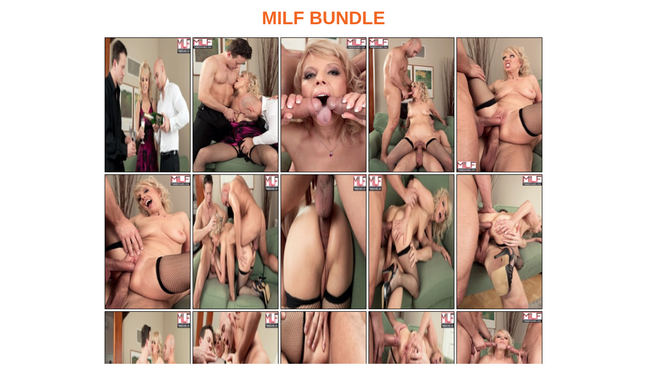

--- FILE ---
content_type: text/html; charset=UTF-8
request_url: http://6mature9.com/galleries/mb/2021/06/GRJXrH6J/
body_size: 3032
content:
<!doctype html>
<html lang="en">
  <head>
    <meta charset="utf-8" />
    <meta name="viewport" content="width=device-width, initial-scale=1.0">
<title>MILF BUNDLE Pictures</title>
<meta name="keywords" content="mature sex,milfs,moms getting fucked,older ladies,older women"> 
<link rel="stylesheet" href="/assets/css/style.css">
  <body>
    <div class="container">
    	<div class="header">
<br>     <h3>MILF BUNDLE</h3>
    	</div>
    <div class="link-items">
      <div class="link"><a href="01.jpg" target="_blank"><img src="01_mbcorc_69_szn.jpg"></a></div> 
      <div class="link"><a href="02.jpg" target="_blank"><img src="02_mbcorc_69_szn.jpg"></a></div>  
      <div class="link"><a href="03.jpg" target="_blank"><img src="03_mbcorc_69_szn.jpg"></a></div>  
      <div class="link"><a href="04.jpg" target="_blank"><img src="04_mbcorc_69_szn.jpg"></a></div>  
      <div class="link"><a href="05.jpg" target="_blank"><img src="05_mbcorc_69_szn.jpg"></a></div> 
      <div class="link"><a href="06.jpg" target="_blank"><img src="06_mbcorc_69_szn.jpg"></a></div> 
      <div class="link"><a href="07.jpg" target="_blank"><img src="07_mbcorc_69_szn.jpg"></a></div>  
      <div class="link"><a href="08.jpg" target="_blank"><img src="08_mbcorc_69_szn.jpg"></a></div>  
      <div class="link"><a href="09.jpg" target="_blank"><img src="09_mbcorc_69_szn.jpg"></a></div> 
      <div class="link"><a href="10.jpg" target="_blank"><img src="10_mbcorc_69_szn.jpg"></a></div> 
      <div class="link"><a href="11.jpg" target="_blank"><img src="11_mbcorc_69_szn.jpg"></a></div>  
      <div class="link"><a href="12.jpg" target="_blank"><img src="12_mbcorc_69_szn.jpg"></a></div>  
      <div class="link"><a href="13.jpg" target="_blank"><img src="13_mbcorc_69_szn.jpg"></a></div>  
      <div class="link"><a href="14.jpg" target="_blank"><img src="14_mbcorc_69_szn.jpg"></a></div>
      <div class="link"><a href="15.jpg" target="_blank"><img src="15_mbcorc_69_szn.jpg"></a></div>   
      </div>
<br>
<div class="item-list1"> <a href="https://join.milfbundle.com/track/MTIyODkyMi4yLjEwMy4zNjQuMC4wLjAuMC4w/home/">
      <img src="/ps/132.jpg"></a> </div>
<br>
    <div class="ads">
    <div class="ads-block">
<script async type="application/javascript" src="https://a.magsrv.com/ad-provider.js"></script> 
 <ins class="eas6a97888e38" data-zoneid="5252606"></ins> 
 <script>(AdProvider = window.AdProvider || []).push({"serve": {}});</script>
</div>
    <div class="ads-block">
<script async type="application/javascript" src="https://a.magsrv.com/ad-provider.js"></script> 
 <ins class="eas6a97888e38" data-zoneid="5252608"></ins> 
 <script>(AdProvider = window.AdProvider || []).push({"serve": {}});</script>
</div>
    <div class="ads-block">
<script async type="application/javascript" src="https://a.magsrv.com/ad-provider.js"></script> 
 <ins class="eas6a97888e38" data-zoneid="5252610"></ins> 
 <script>(AdProvider = window.AdProvider || []).push({"serve": {}});</script>
</div>

      </div>

</div>
</body>
</html>
